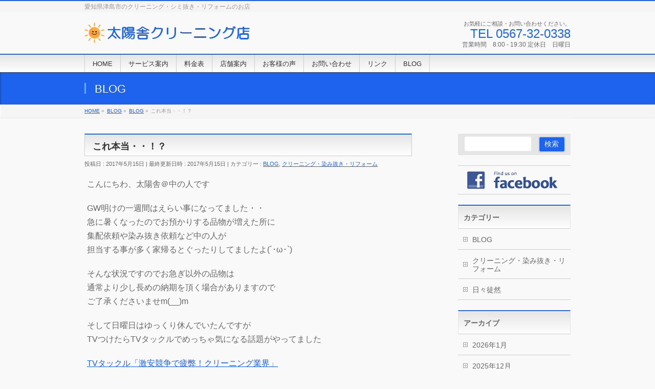

--- FILE ---
content_type: text/html; charset=UTF-8
request_url: https://tys929.com/2017/05/15/%E3%81%93%E3%82%8C%E6%9C%AC%E5%BD%93%E3%83%BB%E3%83%BB%EF%BC%81%EF%BC%9F/
body_size: 65194
content:
<!DOCTYPE html> <!--[if IE]><meta http-equiv="X-UA-Compatible" content="IE=Edge"> <![endif]--><html xmlns:fb="http://ogp.me/ns/fb#" lang="ja"><head><meta charset="UTF-8" /><link rel="start" href="https://tys929.com" title="HOME" /> <!--[if lte IE 8]><link rel="stylesheet" type="text/css" media="all" href="https://tys929.com/wp-content/themes/biz-vektor-child/style_oldie.css" /> <![endif]--><meta id="viewport" name="viewport" content="width=device-width, initial-scale=1"><title>これ本当・・！？ | 太陽舎クリーニング店</title><meta name='robots' content='max-image-preview:large' /><meta name="keywords" content="愛知県,津島市,クリーニング,しみ抜き,リフォーム,愛西市,あま市,海部郡,弥富市,飛島村" /><link rel='dns-prefetch' href='//stats.wp.com' /><link rel='dns-prefetch' href='//v0.wordpress.com' /><link rel="alternate" type="application/rss+xml" title="太陽舎クリーニング店 &raquo; フィード" href="https://tys929.com/feed/" /><link rel="alternate" type="application/rss+xml" title="太陽舎クリーニング店 &raquo; コメントフィード" href="https://tys929.com/comments/feed/" /><link rel="alternate" title="oEmbed (JSON)" type="application/json+oembed" href="https://tys929.com/wp-json/oembed/1.0/embed?url=https%3A%2F%2Ftys929.com%2F2017%2F05%2F15%2F%25e3%2581%2593%25e3%2582%258c%25e6%259c%25ac%25e5%25bd%2593%25e3%2583%25bb%25e3%2583%25bb%25ef%25bc%2581%25ef%25bc%259f%2F" /><link rel="alternate" title="oEmbed (XML)" type="text/xml+oembed" href="https://tys929.com/wp-json/oembed/1.0/embed?url=https%3A%2F%2Ftys929.com%2F2017%2F05%2F15%2F%25e3%2581%2593%25e3%2582%258c%25e6%259c%25ac%25e5%25bd%2593%25e3%2583%25bb%25e3%2583%25bb%25ef%25bc%2581%25ef%25bc%259f%2F&#038;format=xml" /><meta name="description" content="こんにちわ、太陽舎＠中の人ですGW明けの一週間はえらい事になってました・・急に暑くなったのでお預かりする品物が増えた所に集配依頼や染み抜き依頼など中の人が担当する事が多く家帰るとぐったりしてましたよ(´･ω･`)そんな状況ですのでお急ぎ以外の品物は通常より少し長めの納期を頂く場合がありますのでご了承くださいませm(__)mそして日曜日はゆっくり休んでいたんですがTVつけたらTVタックルでめっちゃ気になる話題がやってました" /><style type="text/css">.keyColorBG,.keyColorBGh:hover,.keyColor_bg,.keyColor_bg_hover:hover{background-color:#c30000}.keyColorCl,.keyColorClh:hover,.keyColor_txt,.keyColor_txt_hover:hover{color:#c30000}.keyColorBd,.keyColorBdh:hover,.keyColor_border,.keyColor_border_hover:hover{border-color:#c30000}.color_keyBG,.color_keyBGh:hover,.color_key_bg,.color_key_bg_hover:hover{background-color:#c30000}.color_keyCl,.color_keyClh:hover,.color_key_txt,.color_key_txt_hover:hover{color:#c30000}.color_keyBd,.color_keyBdh:hover,.color_key_border,.color_key_border_hover:hover{border-color:#c30000}</style> <script src="//www.googletagmanager.com/gtag/js?id=G-76XMTZTF0H"  data-cfasync="false" data-wpfc-render="false" type="text/javascript" async></script> <script data-cfasync="false" data-wpfc-render="false" type="text/javascript">var mi_version='9.11.1';var mi_track_user=true;var mi_no_track_reason='';var MonsterInsightsDefaultLocations={"page_location":"https:\/\/tys929.com\/2017\/05\/15\/%E3%81%93%E3%82%8C%E6%9C%AC%E5%BD%93%E3%83%BB%E3%83%BB%EF%BC%81%EF%BC%9F\/"};if(typeof MonsterInsightsPrivacyGuardFilter==='function'){var MonsterInsightsLocations=(typeof MonsterInsightsExcludeQuery==='object')?MonsterInsightsPrivacyGuardFilter(MonsterInsightsExcludeQuery):MonsterInsightsPrivacyGuardFilter(MonsterInsightsDefaultLocations);}else{var MonsterInsightsLocations=(typeof MonsterInsightsExcludeQuery==='object')?MonsterInsightsExcludeQuery:MonsterInsightsDefaultLocations;}
var disableStrs=['ga-disable-G-76XMTZTF0H',];function __gtagTrackerIsOptedOut(){for(var index=0;index<disableStrs.length;index++){if(document.cookie.indexOf(disableStrs[index]+'=true')>-1){return true;}}
return false;}
if(__gtagTrackerIsOptedOut()){for(var index=0;index<disableStrs.length;index++){window[disableStrs[index]]=true;}}
function __gtagTrackerOptout(){for(var index=0;index<disableStrs.length;index++){document.cookie=disableStrs[index]+'=true; expires=Thu, 31 Dec 2099 23:59:59 UTC; path=/';window[disableStrs[index]]=true;}}
if('undefined'===typeof gaOptout){function gaOptout(){__gtagTrackerOptout();}}
window.dataLayer=window.dataLayer||[];window.MonsterInsightsDualTracker={helpers:{},trackers:{},};if(mi_track_user){function __gtagDataLayer(){dataLayer.push(arguments);}
function __gtagTracker(type,name,parameters){if(!parameters){parameters={};}
if(parameters.send_to){__gtagDataLayer.apply(null,arguments);return;}
if(type==='event'){parameters.send_to=monsterinsights_frontend.v4_id;var hookName=name;if(typeof parameters['event_category']!=='undefined'){hookName=parameters['event_category']+':'+name;}
if(typeof MonsterInsightsDualTracker.trackers[hookName]!=='undefined'){MonsterInsightsDualTracker.trackers[hookName](parameters);}else{__gtagDataLayer('event',name,parameters);}}else{__gtagDataLayer.apply(null,arguments);}}
__gtagTracker('js',new Date());__gtagTracker('set',{'developer_id.dZGIzZG':true,});if(MonsterInsightsLocations.page_location){__gtagTracker('set',MonsterInsightsLocations);}
__gtagTracker('config','G-76XMTZTF0H',{"forceSSL":"true","link_attribution":"true"});window.gtag=__gtagTracker;(function(){var noopfn=function(){return null;};var newtracker=function(){return new Tracker();};var Tracker=function(){return null;};var p=Tracker.prototype;p.get=noopfn;p.set=noopfn;p.send=function(){var args=Array.prototype.slice.call(arguments);args.unshift('send');__gaTracker.apply(null,args);};var __gaTracker=function(){var len=arguments.length;if(len===0){return;}
var f=arguments[len-1];if(typeof f!=='object'||f===null||typeof f.hitCallback!=='function'){if('send'===arguments[0]){var hitConverted,hitObject=false,action;if('event'===arguments[1]){if('undefined'!==typeof arguments[3]){hitObject={'eventAction':arguments[3],'eventCategory':arguments[2],'eventLabel':arguments[4],'value':arguments[5]?arguments[5]:1,}}}
if('pageview'===arguments[1]){if('undefined'!==typeof arguments[2]){hitObject={'eventAction':'page_view','page_path':arguments[2],}}}
if(typeof arguments[2]==='object'){hitObject=arguments[2];}
if(typeof arguments[5]==='object'){Object.assign(hitObject,arguments[5]);}
if('undefined'!==typeof arguments[1].hitType){hitObject=arguments[1];if('pageview'===hitObject.hitType){hitObject.eventAction='page_view';}}
if(hitObject){action='timing'===arguments[1].hitType?'timing_complete':hitObject.eventAction;hitConverted=mapArgs(hitObject);__gtagTracker('event',action,hitConverted);}}
return;}
function mapArgs(args){var arg,hit={};var gaMap={'eventCategory':'event_category','eventAction':'event_action','eventLabel':'event_label','eventValue':'event_value','nonInteraction':'non_interaction','timingCategory':'event_category','timingVar':'name','timingValue':'value','timingLabel':'event_label','page':'page_path','location':'page_location','title':'page_title','referrer':'page_referrer',};for(arg in args){if(!(!args.hasOwnProperty(arg)||!gaMap.hasOwnProperty(arg))){hit[gaMap[arg]]=args[arg];}else{hit[arg]=args[arg];}}
return hit;}
try{f.hitCallback();}catch(ex){}};__gaTracker.create=newtracker;__gaTracker.getByName=newtracker;__gaTracker.getAll=function(){return[];};__gaTracker.remove=noopfn;__gaTracker.loaded=true;window['__gaTracker']=__gaTracker;})();}else{console.log("");(function(){function __gtagTracker(){return null;}
window['__gtagTracker']=__gtagTracker;window['gtag']=__gtagTracker;})();}</script> <style id='wp-img-auto-sizes-contain-inline-css' type='text/css'>img:is([sizes=auto i],[sizes^="auto," i]){contain-intrinsic-size:3000px 1500px}</style><style id='wp-block-library-inline-css' type='text/css'>:root{--wp-block-synced-color:#7a00df;--wp-block-synced-color--rgb:122,0,223;--wp-bound-block-color:var(--wp-block-synced-color);--wp-editor-canvas-background:#ddd;--wp-admin-theme-color:#007cba;--wp-admin-theme-color--rgb:0,124,186;--wp-admin-theme-color-darker-10:#006ba1;--wp-admin-theme-color-darker-10--rgb:0,107,160.5;--wp-admin-theme-color-darker-20:#005a87;--wp-admin-theme-color-darker-20--rgb:0,90,135;--wp-admin-border-width-focus:2px}@media (min-resolution:192dpi){:root{--wp-admin-border-width-focus:1.5px}}.wp-element-button{cursor:pointer}:root .has-very-light-gray-background-color{background-color:#eee}:root .has-very-dark-gray-background-color{background-color:#313131}:root .has-very-light-gray-color{color:#eee}:root .has-very-dark-gray-color{color:#313131}:root .has-vivid-green-cyan-to-vivid-cyan-blue-gradient-background{background:linear-gradient(135deg,#00d084,#0693e3)}:root .has-purple-crush-gradient-background{background:linear-gradient(135deg,#34e2e4,#4721fb 50%,#ab1dfe)}:root .has-hazy-dawn-gradient-background{background:linear-gradient(135deg,#faaca8,#dad0ec)}:root .has-subdued-olive-gradient-background{background:linear-gradient(135deg,#fafae1,#67a671)}:root .has-atomic-cream-gradient-background{background:linear-gradient(135deg,#fdd79a,#004a59)}:root .has-nightshade-gradient-background{background:linear-gradient(135deg,#330968,#31cdcf)}:root .has-midnight-gradient-background{background:linear-gradient(135deg,#020381,#2874fc)}:root{--wp--preset--font-size--normal:16px;--wp--preset--font-size--huge:42px}.has-regular-font-size{font-size:1em}.has-larger-font-size{font-size:2.625em}.has-normal-font-size{font-size:var(--wp--preset--font-size--normal)}.has-huge-font-size{font-size:var(--wp--preset--font-size--huge)}.has-text-align-center{text-align:center}.has-text-align-left{text-align:left}.has-text-align-right{text-align:right}.has-fit-text{white-space:nowrap!important}#end-resizable-editor-section{display:none}.aligncenter{clear:both}.items-justified-left{justify-content:flex-start}.items-justified-center{justify-content:center}.items-justified-right{justify-content:flex-end}.items-justified-space-between{justify-content:space-between}.screen-reader-text{border:0;clip-path:inset(50%);height:1px;margin:-1px;overflow:hidden;padding:0;position:absolute;width:1px;word-wrap:normal!important}.screen-reader-text:focus{background-color:#ddd;clip-path:none;color:#444;display:block;font-size:1em;height:auto;left:5px;line-height:normal;padding:15px 23px 14px;text-decoration:none;top:5px;width:auto;z-index:100000}html :where(.has-border-color){border-style:solid}html :where([style*=border-top-color]){border-top-style:solid}html :where([style*=border-right-color]){border-right-style:solid}html :where([style*=border-bottom-color]){border-bottom-style:solid}html :where([style*=border-left-color]){border-left-style:solid}html :where([style*=border-width]){border-style:solid}html :where([style*=border-top-width]){border-top-style:solid}html :where([style*=border-right-width]){border-right-style:solid}html :where([style*=border-bottom-width]){border-bottom-style:solid}html :where([style*=border-left-width]){border-left-style:solid}html :where(img[class*=wp-image-]){height:auto;max-width:100%}:where(figure){margin:0 0 1em}html :where(.is-position-sticky){--wp-admin--admin-bar--position-offset:var(--wp-admin--admin-bar--height,0px)}@media screen and (max-width:600px){html :where(.is-position-sticky){--wp-admin--admin-bar--position-offset:0px}}</style><style id='global-styles-inline-css' type='text/css'>:root{--wp--preset--aspect-ratio--square:1;--wp--preset--aspect-ratio--4-3:4/3;--wp--preset--aspect-ratio--3-4:3/4;--wp--preset--aspect-ratio--3-2:3/2;--wp--preset--aspect-ratio--2-3:2/3;--wp--preset--aspect-ratio--16-9:16/9;--wp--preset--aspect-ratio--9-16:9/16;--wp--preset--color--black:#000;--wp--preset--color--cyan-bluish-gray:#abb8c3;--wp--preset--color--white:#fff;--wp--preset--color--pale-pink:#f78da7;--wp--preset--color--vivid-red:#cf2e2e;--wp--preset--color--luminous-vivid-orange:#ff6900;--wp--preset--color--luminous-vivid-amber:#fcb900;--wp--preset--color--light-green-cyan:#7bdcb5;--wp--preset--color--vivid-green-cyan:#00d084;--wp--preset--color--pale-cyan-blue:#8ed1fc;--wp--preset--color--vivid-cyan-blue:#0693e3;--wp--preset--color--vivid-purple:#9b51e0;--wp--preset--gradient--vivid-cyan-blue-to-vivid-purple:linear-gradient(135deg,#0693e3 0%,#9b51e0 100%);--wp--preset--gradient--light-green-cyan-to-vivid-green-cyan:linear-gradient(135deg,#7adcb4 0%,#00d082 100%);--wp--preset--gradient--luminous-vivid-amber-to-luminous-vivid-orange:linear-gradient(135deg,#fcb900 0%,#ff6900 100%);--wp--preset--gradient--luminous-vivid-orange-to-vivid-red:linear-gradient(135deg,#ff6900 0%,#cf2e2e 100%);--wp--preset--gradient--very-light-gray-to-cyan-bluish-gray:linear-gradient(135deg,#eee 0%,#a9b8c3 100%);--wp--preset--gradient--cool-to-warm-spectrum:linear-gradient(135deg,#4aeadc 0%,#9778d1 20%,#cf2aba 40%,#ee2c82 60%,#fb6962 80%,#fef84c 100%);--wp--preset--gradient--blush-light-purple:linear-gradient(135deg,#ffceec 0%,#9896f0 100%);--wp--preset--gradient--blush-bordeaux:linear-gradient(135deg,#fecda5 0%,#fe2d2d 50%,#6b003e 100%);--wp--preset--gradient--luminous-dusk:linear-gradient(135deg,#ffcb70 0%,#c751c0 50%,#4158d0 100%);--wp--preset--gradient--pale-ocean:linear-gradient(135deg,#fff5cb 0%,#b6e3d4 50%,#33a7b5 100%);--wp--preset--gradient--electric-grass:linear-gradient(135deg,#caf880 0%,#71ce7e 100%);--wp--preset--gradient--midnight:linear-gradient(135deg,#020381 0%,#2874fc 100%);--wp--preset--font-size--small:13px;--wp--preset--font-size--medium:20px;--wp--preset--font-size--large:36px;--wp--preset--font-size--x-large:42px;--wp--preset--spacing--20:.44rem;--wp--preset--spacing--30:.67rem;--wp--preset--spacing--40:1rem;--wp--preset--spacing--50:1.5rem;--wp--preset--spacing--60:2.25rem;--wp--preset--spacing--70:3.38rem;--wp--preset--spacing--80:5.06rem;--wp--preset--shadow--natural:6px 6px 9px rgba(0,0,0,.2);--wp--preset--shadow--deep:12px 12px 50px rgba(0,0,0,.4);--wp--preset--shadow--sharp:6px 6px 0px rgba(0,0,0,.2);--wp--preset--shadow--outlined:6px 6px 0px -3px #fff,6px 6px #000;--wp--preset--shadow--crisp:6px 6px 0px #000}:where(.is-layout-flex){gap:.5em}:where(.is-layout-grid){gap:.5em}body .is-layout-flex{display:flex}.is-layout-flex{flex-wrap:wrap;align-items:center}.is-layout-flex>:is(*,div){margin:0}body .is-layout-grid{display:grid}.is-layout-grid>:is(*,div){margin:0}:where(.wp-block-columns.is-layout-flex){gap:2em}:where(.wp-block-columns.is-layout-grid){gap:2em}:where(.wp-block-post-template.is-layout-flex){gap:1.25em}:where(.wp-block-post-template.is-layout-grid){gap:1.25em}.has-black-color{color:var(--wp--preset--color--black) !important}.has-cyan-bluish-gray-color{color:var(--wp--preset--color--cyan-bluish-gray) !important}.has-white-color{color:var(--wp--preset--color--white) !important}.has-pale-pink-color{color:var(--wp--preset--color--pale-pink) !important}.has-vivid-red-color{color:var(--wp--preset--color--vivid-red) !important}.has-luminous-vivid-orange-color{color:var(--wp--preset--color--luminous-vivid-orange) !important}.has-luminous-vivid-amber-color{color:var(--wp--preset--color--luminous-vivid-amber) !important}.has-light-green-cyan-color{color:var(--wp--preset--color--light-green-cyan) !important}.has-vivid-green-cyan-color{color:var(--wp--preset--color--vivid-green-cyan) !important}.has-pale-cyan-blue-color{color:var(--wp--preset--color--pale-cyan-blue) !important}.has-vivid-cyan-blue-color{color:var(--wp--preset--color--vivid-cyan-blue) !important}.has-vivid-purple-color{color:var(--wp--preset--color--vivid-purple) !important}.has-black-background-color{background-color:var(--wp--preset--color--black) !important}.has-cyan-bluish-gray-background-color{background-color:var(--wp--preset--color--cyan-bluish-gray) !important}.has-white-background-color{background-color:var(--wp--preset--color--white) !important}.has-pale-pink-background-color{background-color:var(--wp--preset--color--pale-pink) !important}.has-vivid-red-background-color{background-color:var(--wp--preset--color--vivid-red) !important}.has-luminous-vivid-orange-background-color{background-color:var(--wp--preset--color--luminous-vivid-orange) !important}.has-luminous-vivid-amber-background-color{background-color:var(--wp--preset--color--luminous-vivid-amber) !important}.has-light-green-cyan-background-color{background-color:var(--wp--preset--color--light-green-cyan) !important}.has-vivid-green-cyan-background-color{background-color:var(--wp--preset--color--vivid-green-cyan) !important}.has-pale-cyan-blue-background-color{background-color:var(--wp--preset--color--pale-cyan-blue) !important}.has-vivid-cyan-blue-background-color{background-color:var(--wp--preset--color--vivid-cyan-blue) !important}.has-vivid-purple-background-color{background-color:var(--wp--preset--color--vivid-purple) !important}.has-black-border-color{border-color:var(--wp--preset--color--black) !important}.has-cyan-bluish-gray-border-color{border-color:var(--wp--preset--color--cyan-bluish-gray) !important}.has-white-border-color{border-color:var(--wp--preset--color--white) !important}.has-pale-pink-border-color{border-color:var(--wp--preset--color--pale-pink) !important}.has-vivid-red-border-color{border-color:var(--wp--preset--color--vivid-red) !important}.has-luminous-vivid-orange-border-color{border-color:var(--wp--preset--color--luminous-vivid-orange) !important}.has-luminous-vivid-amber-border-color{border-color:var(--wp--preset--color--luminous-vivid-amber) !important}.has-light-green-cyan-border-color{border-color:var(--wp--preset--color--light-green-cyan) !important}.has-vivid-green-cyan-border-color{border-color:var(--wp--preset--color--vivid-green-cyan) !important}.has-pale-cyan-blue-border-color{border-color:var(--wp--preset--color--pale-cyan-blue) !important}.has-vivid-cyan-blue-border-color{border-color:var(--wp--preset--color--vivid-cyan-blue) !important}.has-vivid-purple-border-color{border-color:var(--wp--preset--color--vivid-purple) !important}.has-vivid-cyan-blue-to-vivid-purple-gradient-background{background:var(--wp--preset--gradient--vivid-cyan-blue-to-vivid-purple) !important}.has-light-green-cyan-to-vivid-green-cyan-gradient-background{background:var(--wp--preset--gradient--light-green-cyan-to-vivid-green-cyan) !important}.has-luminous-vivid-amber-to-luminous-vivid-orange-gradient-background{background:var(--wp--preset--gradient--luminous-vivid-amber-to-luminous-vivid-orange) !important}.has-luminous-vivid-orange-to-vivid-red-gradient-background{background:var(--wp--preset--gradient--luminous-vivid-orange-to-vivid-red) !important}.has-very-light-gray-to-cyan-bluish-gray-gradient-background{background:var(--wp--preset--gradient--very-light-gray-to-cyan-bluish-gray) !important}.has-cool-to-warm-spectrum-gradient-background{background:var(--wp--preset--gradient--cool-to-warm-spectrum) !important}.has-blush-light-purple-gradient-background{background:var(--wp--preset--gradient--blush-light-purple) !important}.has-blush-bordeaux-gradient-background{background:var(--wp--preset--gradient--blush-bordeaux) !important}.has-luminous-dusk-gradient-background{background:var(--wp--preset--gradient--luminous-dusk) !important}.has-pale-ocean-gradient-background{background:var(--wp--preset--gradient--pale-ocean) !important}.has-electric-grass-gradient-background{background:var(--wp--preset--gradient--electric-grass) !important}.has-midnight-gradient-background{background:var(--wp--preset--gradient--midnight) !important}.has-small-font-size{font-size:var(--wp--preset--font-size--small) !important}.has-medium-font-size{font-size:var(--wp--preset--font-size--medium) !important}.has-large-font-size{font-size:var(--wp--preset--font-size--large) !important}.has-x-large-font-size{font-size:var(--wp--preset--font-size--x-large) !important}</style><style id='classic-theme-styles-inline-css' type='text/css'>/*! This file is auto-generated */
.wp-block-button__link{color:#fff;background-color:#32373c;border-radius:9999px;box-shadow:none;text-decoration:none;padding:calc(.667em + 2px) calc(1.333em + 2px);font-size:1.125em}.wp-block-file__button{background:#32373c;color:#fff;text-decoration:none}</style><link rel='stylesheet' id='contact-form-7-css' href='https://tys929.com/wp-content/cache/autoptimize/css/autoptimize_single_64ac31699f5326cb3c76122498b76f66.css?ver=6.1.4' type='text/css' media='all' /><link rel='stylesheet' id='Biz_Vektor_common_style-css' href='https://tys929.com/wp-content/cache/autoptimize/css/autoptimize_single_2701e034d50d5843c532e0579c0d1735.css?ver=1.13.1' type='text/css' media='all' /><link rel='stylesheet' id='Biz_Vektor_Design_style-css' href='https://tys929.com/wp-content/cache/autoptimize/css/autoptimize_single_2856499d54b68ba7bb4f98021c7db0b3.css?ver=1.13.1' type='text/css' media='all' /><link rel='stylesheet' id='Biz_Vektor_plugin_sns_style-css' href='https://tys929.com/wp-content/cache/autoptimize/css/autoptimize_single_822891ec0529bbb12bcf3db3d4f81dca.css?ver=6.9' type='text/css' media='all' /><link rel='stylesheet' id='fancybox-css' href='https://tys929.com/wp-content/plugins/easy-fancybox/fancybox/1.5.4/jquery.fancybox.min.css?ver=6.9' type='text/css' media='screen' /><link rel='stylesheet' id='tablepress-default-css' href='https://tys929.com/wp-content/cache/autoptimize/css/autoptimize_single_67618bce410baf1c5f16513a9af4b1b9.css?ver=3.2.6' type='text/css' media='all' /> <script defer type="text/javascript" src="https://tys929.com/wp-content/plugins/google-analytics-for-wordpress/assets/js/frontend-gtag.min.js?ver=9.11.1" id="monsterinsights-frontend-script-js" data-wp-strategy="async"></script> <script data-cfasync="false" data-wpfc-render="false" type="text/javascript" id='monsterinsights-frontend-script-js-extra'>var monsterinsights_frontend={"js_events_tracking":"true","download_extensions":"doc,pdf,ppt,zip,xls,docx,pptx,xlsx","inbound_paths":"[{\"path\":\"\\\/go\\\/\",\"label\":\"affiliate\"},{\"path\":\"\\\/recommend\\\/\",\"label\":\"affiliate\"}]","home_url":"https:\/\/tys929.com","hash_tracking":"false","v4_id":"G-76XMTZTF0H"};</script> <script type="text/javascript" src="https://tys929.com/wp-includes/js/jquery/jquery.min.js?ver=3.7.1" id="jquery-core-js"></script> <script defer type="text/javascript" src="https://tys929.com/wp-includes/js/jquery/jquery-migrate.min.js?ver=3.4.1" id="jquery-migrate-js"></script> <link rel="https://api.w.org/" href="https://tys929.com/wp-json/" /><link rel="alternate" title="JSON" type="application/json" href="https://tys929.com/wp-json/wp/v2/posts/1895" /><link rel="EditURI" type="application/rsd+xml" title="RSD" href="https://tys929.com/xmlrpc.php?rsd" /><link rel="canonical" href="https://tys929.com/2017/05/15/%e3%81%93%e3%82%8c%e6%9c%ac%e5%bd%93%e3%83%bb%e3%83%bb%ef%bc%81%ef%bc%9f/" /><link rel='shortlink' href='https://wp.me/p84d9N-uz' /><style>img#wpstats{display:none}</style><!--[if lte IE 8]><link rel="stylesheet" type="text/css" media="all" href="https://tys929.com/wp-content/themes/biz-vektor/design_skins/001/001_oldie.css" /> <![endif]--><link rel="SHORTCUT ICON" HREF="/wp-content/uploads/2020/01/favicon.ico" /><link rel="preconnect" href="https://fonts.gstatic.com"><link rel="pingback" href="https://tys929.com/xmlrpc.php" /><meta property="og:type" content="article" /><meta property="og:title" content="これ本当・・！？" /><meta property="og:url" content="https://tys929.com/2017/05/15/%e3%81%93%e3%82%8c%e6%9c%ac%e5%bd%93%e3%83%bb%e3%83%bb%ef%bc%81%ef%bc%9f/" /><meta property="og:description" content="こんにちわ、太陽舎＠中の人です GW明けの一週間はえらい事になってました・・ 急に暑くなったのでお預かりする品&hellip;" /><meta property="article:published_time" content="2017-05-15T03:32:46+00:00" /><meta property="article:modified_time" content="2017-05-14T15:32:39+00:00" /><meta property="og:site_name" content="太陽舎クリーニング店" /><meta property="og:image" content="https://s0.wp.com/i/blank.jpg" /><meta property="og:image:width" content="200" /><meta property="og:image:height" content="200" /><meta property="og:image:alt" content="" /><meta property="og:locale" content="ja_JP" /><meta name="twitter:text:title" content="これ本当・・！？" /><meta name="twitter:card" content="summary" /> <style type="text/css">a{color:#1e63ed}a:hover{color:#20e9f7}a.btn,.linkBtn.linkBtnS a,.linkBtn.linkBtnM a,.moreLink a,.btn.btnS a,.btn.btnM a,.btn.btnL a,.content p.btn.btnL input,input[type=button],input[type=submit],#searchform input[type=submit],p.form-submit input[type=submit],form#searchform input#searchsubmit,.content form input.wpcf7-submit,#confirm-button input{background-color:#1e63ed;color:#f5f5f5}.moreLink a:hover,.btn.btnS a:hover,.btn.btnM a:hover,.btn.btnL a:hover{background-color:#20e9f7;color:#f5f5f5}#headerTop{border-top-color:#1e63ed}#header #headContact #headContactTel{color:#1e63ed}#gMenu{border-top:2px solid #1e63ed}#gMenu h3.assistive-text{background-color:#1e63ed;border-right:1px solid #0104ba;background:-webkit-gradient(linear,0 0,0 bottom,from(#1e63ed),to(#0104ba));background:-moz-linear-gradient(#1e63ed,#0104ba);background:linear-gradient(#1e63ed,#0104ba);-ms-filter:"progid:DXImageTransform.Microsoft.Gradient(StartColorStr=#1e63ed, EndColorStr=#0104ba)"}#gMenu .menu li.current_page_item>a,#gMenu .menu li>a:hover{background-color:#1e63ed}#pageTitBnr{background-color:#1e63ed}#panList a{color:#1e63ed}#panList a:hover{color:#20e9f7}.content h2,.content h1.contentTitle,.content h1.entryPostTitle{border-top:2px solid #1e63ed}.content h3{border-left-color:#1e63ed}.content h4,.content dt{color:#1e63ed}.content .infoList .infoCate a:hover{background-color:#1e63ed}.content .child_page_block h4 a{border-color:#1e63ed}.content .child_page_block h4 a:hover,.content .child_page_block p a:hover{color:#1e63ed}.content .childPageBox ul li.current_page_item li a{color:#1e63ed}.content .mainFootContact p.mainFootTxt span.mainFootTel{color:#1e63ed}.content .mainFootContact .mainFootBt a{background-color:#1e63ed}.content .mainFootContact .mainFootBt a:hover{background-color:#20e9f7}.sideTower .localHead{border-top-color:#1e63ed}.sideTower li.sideBnr#sideContact a{background-color:#1e63ed}.sideTower li.sideBnr#sideContact a:hover{background-color:#20e9f7}.sideTower .sideWidget h4{border-left-color:#1e63ed}#pagetop a{background-color:#1e63ed}#footMenu{background-color:#1e63ed;border-top-color:#0104ba}#topMainBnr{background-color:#1e63ed}#topMainBnrFrame a.slideFrame:hover{border:4px solid #20e9f7}#topPr .topPrInner h3{border-left-color:#1e63ed}#topPr .topPrInner p.moreLink a{background-color:#1e63ed}#topPr .topPrInner p.moreLink a:hover{background-color:#20e9f7}.paging span,.paging a{color:#1e63ed;border:1px solid #1e63ed}.paging span.current,.paging a:hover{background-color:#1e63ed}@media (min-width:770px){#gMenu .menu>li.current_page_item>a,#gMenu .menu>li.current-menu-item>a,#gMenu .menu>li.current_page_ancestor>a,#gMenu .menu>li.current-page-ancestor>a,#gMenu .menu>li>a:hover{background-color:#1e63ed;border-right:1px solid #0104ba;background:-webkit-gradient(linear,0 0,0 bottom,from(#1e63ed),to(#0104ba));background:-moz-linear-gradient(#1e63ed,#0104ba);background:linear-gradient(#1e63ed,#0104ba);-ms-filter:"progid:DXImageTransform.Microsoft.Gradient(StartColorStr=#1e63ed, EndColorStr=#0104ba)"}}</style><!--[if lte IE 8]><style type="text/css">#gMenu .menu>li.current_page_item>a,#gMenu .menu>li.current_menu_item>a,#gMenu .menu>li.current_page_ancestor>a,#gMenu .menu>li.current-page-ancestor>a,#gMenu .menu>li>a:hover{background-color:#1e63ed;border-right:1px solid #0104ba;background:-webkit-gradient(linear,0 0,0 bottom,from(#1e63ed),to(#0104ba));background:-moz-linear-gradient(#1e63ed,#0104ba);background:linear-gradient(#1e63ed,#0104ba);-ms-filter:"progid:DXImageTransform.Microsoft.Gradient(StartColorStr=#1e63ed, EndColorStr=#0104ba)"}</style><![endif]--><style type="text/css">h1,h2,h3,h4,h4,h5,h6,#header #site-title,#pageTitBnr #pageTitInner #pageTit,#content .leadTxt,#sideTower .localHead{font-family:"ヒラギノ角ゴ Pro W3","Hiragino Kaku Gothic Pro","メイリオ",Meiryo,Osaka,"ＭＳ Ｐゴシック","MS PGothic",sans-serif}#pageTitBnr #pageTitInner #pageTit{font-weight:lighter}#gMenu .menu li a strong{font-family:"ヒラギノ角ゴ Pro W3","Hiragino Kaku Gothic Pro","メイリオ",Meiryo,Osaka,"ＭＳ Ｐゴシック","MS PGothic",sans-serif}</style><link rel="stylesheet" href="https://tys929.com/wp-content/cache/autoptimize/css/autoptimize_single_ad698b61a750d48d9fdf115f4765cf46.css" type="text/css" media="all" /><style type="text/css">#content p{font-size:16px}</style> <script type="text/javascript">var _gaq=_gaq||[];_gaq.push(['_setAccount','UA-52139099-1']);_gaq.push(['_trackPageview']);(function(){var ga=document.createElement('script');ga.type='text/javascript';ga.async=true;ga.src=('https:'==document.location.protocol?'https://ssl':'http://www')+'.google-analytics.com/ga.js';var s=document.getElementsByTagName('script')[0];s.parentNode.insertBefore(ga,s);})();</script> </head><body class="wp-singular post-template-default single single-post postid-1895 single-format-standard wp-theme-biz-vektor wp-child-theme-biz-vektor-child two-column right-sidebar"><div id="fb-root"></div> <script defer src="[data-uri]"></script> <div id="wrap"> <!--[if lte IE 8]><div id="eradi_ie_box"><div class="alert_title">ご利用の <span style="font-weight: bold;">Internet Exproler</span> は古すぎます。</div><p>あなたがご利用の Internet Explorer はすでにサポートが終了しているため、正しい表示・動作を保証しておりません。<br /> 古い Internet Exproler はセキュリティーの観点からも、<a href="https://www.microsoft.com/ja-jp/windows/lifecycle/iesupport/" target="_blank" >新しいブラウザに移行する事が強く推奨されています。</a><br /> <a href="http://windows.microsoft.com/ja-jp/internet-explorer/" target="_blank" >最新のInternet Exproler</a> や <a href="https://www.microsoft.com/ja-jp/windows/microsoft-edge" target="_blank" >Edge</a> を利用するか、<a href="https://www.google.co.jp/chrome/browser/index.html" target="_blank">Chrome</a> や <a href="https://www.mozilla.org/ja/firefox/new/" target="_blank">Firefox</a> など、より早くて快適なブラウザをご利用ください。</p></div> <![endif]--><div id="headerTop"><div class="innerBox"><div id="site-description">愛知県津島市のクリーニング・シミ抜き・リフォームのお店</div></div></div><header id="header" class="header"><div id="headerInner" class="innerBox"><div id="site-title"> <a href="https://tys929.com/" title="太陽舎クリーニング店" rel="home"> <img src="/wp-content/uploads/2014/06/HPLOGO.png" alt="太陽舎クリーニング店" /></a></div><div id="headContact" class="itemClose" onclick="showHide('headContact');"><div id="headContactInner"><div id="headContactTxt">お気軽にご相談・お問い合わせください。</div><div id="headContactTel">TEL 0567-32-0338</div><div id="headContactTime">営業時間　8:00 - 19:30 定休日　日曜日</div></div></div></div></header><div id="gMenu" class="itemClose"><div id="gMenuInner" class="innerBox"><h3 class="assistive-text" onclick="showHide('gMenu');"><span>MENU</span></h3><div class="skip-link screen-reader-text"> <a href="#content" title="メニューを飛ばす">メニューを飛ばす</a></div><div class="menu-top-container"><ul id="menu-top" class="menu"><li id="menu-item-1582" class="menu-item menu-item-type-custom menu-item-object-custom"><a href="/"><strong>HOME</strong></a></li><li id="menu-item-3214" class="menu-item menu-item-type-post_type menu-item-object-page menu-item-has-children"><a href="https://tys929.com/%e3%82%b5%e3%83%bc%e3%83%93%e3%82%b9%e6%a1%88%e5%86%85/"><strong>サービス案内</strong></a><ul class="sub-menu"><li id="menu-item-3202" class="menu-item menu-item-type-custom menu-item-object-custom"><a href="?page_id=8/#1">洗い方紹介</a></li><li id="menu-item-3203" class="menu-item menu-item-type-custom menu-item-object-custom"><a href="?page_id=8/#2">染み抜き・復元再生加工について</a></li><li id="menu-item-3204" class="menu-item menu-item-type-custom menu-item-object-custom"><a href="?page_id=8/#3">リフォームについて</a></li><li id="menu-item-3205" class="menu-item menu-item-type-custom menu-item-object-custom"><a href="?page_id=8/#4">集配について</a></li></ul></li><li id="menu-item-1572" class="menu-item menu-item-type-post_type menu-item-object-page"><a href="https://tys929.com/%e6%96%99%e9%87%91%e8%a1%a8/"><strong>料金表</strong></a></li><li id="menu-item-1597" class="menu-item menu-item-type-post_type menu-item-object-page"><a href="https://tys929.com/%e5%ba%97%e8%88%97%e6%a1%88%e5%86%85/"><strong>店舗案内</strong></a></li><li id="menu-item-2016" class="menu-item menu-item-type-post_type menu-item-object-page"><a href="https://tys929.com/%e3%81%8a%e5%ae%a2%e6%a7%98%e3%81%ae%e5%a3%b0/"><strong>お客様の声</strong></a></li><li id="menu-item-1607" class="menu-item menu-item-type-post_type menu-item-object-page"><a href="https://tys929.com/%e3%81%8a%e5%95%8f%e3%81%84%e5%90%88%e3%82%8f%e3%81%9b/"><strong>お問い合わせ</strong></a></li><li id="menu-item-1566" class="menu-item menu-item-type-post_type menu-item-object-page"><a href="https://tys929.com/%e3%83%aa%e3%83%b3%e3%82%af/"><strong>リンク</strong></a></li><li id="menu-item-74" class="menu-item menu-item-type-custom menu-item-object-custom"><a href="/category/blog/"><strong>BLOG</strong></a></li></ul></div></div></div><div id="pageTitBnr"><div class="innerBox"><div id="pageTitInner"><div id="pageTit"> BLOG</div></div></div></div><div id="panList"><div id="panListInner" class="innerBox"><ul><li id="panHome" itemprop="itemListElement" itemscope itemtype="http://schema.org/ListItem"><a href="https://tys929.com" itemprop="item"><span itemprop="name">HOME</span></a> &raquo;</li><li itemprop="itemListElement" itemscope itemtype="http://schema.org/ListItem"><a href="https://tys929.com" itemprop="item"><span itemprop="name">BLOG</span></a> &raquo;</li><li itemprop="itemListElement" itemscope itemtype="http://schema.org/ListItem"><a href="https://tys929.com/category/blog/" itemprop="item"><span itemprop="name">BLOG</span></a> &raquo;</li><li itemprop="itemListElement" itemscope itemtype="http://schema.org/ListItem"><span itemprop="name">これ本当・・！？</span></li></ul></div></div><div id="main" class="main"><div id="container" class="innerBox"><div id="content" class="content"><div id="post-1895" class="post-1895 post type-post status-publish format-standard hentry category-blog category-3"><h1 class="entryPostTitle entry-title">これ本当・・！？</h1><div class="entry-meta"> <span class="published">投稿日 : 2017年5月15日</span> <span class="updated entry-meta-items">最終更新日時 : 2017年5月15日</span> <span class="vcard author entry-meta-items">投稿者 : <span class="fn">tys929</span></span> <span class="tags entry-meta-items">カテゴリー : <a href="https://tys929.com/category/blog/" rel="tag">BLOG</a>, <a href="https://tys929.com/category/blog/%e3%82%af%e3%83%aa%e3%83%bc%e3%83%8b%e3%83%b3%e3%82%b0%e3%83%bb%e6%9f%93%e3%81%bf%e6%8a%9c%e3%81%8d%e3%83%bb%e3%83%aa%e3%83%95%e3%82%a9%e3%83%bc%e3%83%a0/" rel="tag">クリーニング・染み抜き・リフォーム</a></span></div><div class="entry-content post-content"><p>こんにちわ、太陽舎＠中の人です</p><p>GW明けの一週間はえらい事になってました・・<br /> 急に暑くなったのでお預かりする品物が増えた所に<br /> 集配依頼や染み抜き依頼など中の人が<br /> 担当する事が多く家帰るとぐったりしてましたよ(´･ω･`)</p><p>そんな状況ですのでお急ぎ以外の品物は<br /> 通常より少し長めの納期を頂く場合がありますので<br /> ご了承くださいませm(__)m</p><p>そして日曜日はゆっくり休んでいたんですが<br /> TVつけたらTVタックルでめっちゃ気になる話題がやってました</p><p><a href="http://www.tv-asahi.co.jp/tvtackle/backnumber/0161/" target="_blank">TVタックル「激安競争で疲弊！クリーニング業界」</a></p><p>要は価格競争が厳しくなってきて<br /> 一部の大手さんが洗いの工程を短縮したり<br /> 洗わずに仕上げだけして返す所がある<br /> という話だったのですが・・</p><p>同業者としては「これ本当！？」という感想でした<br /> 百歩譲って洗い工程の短縮はありえるかもと思いましたが<br /> 洗わず仕上げて返すとかはありえないだろ、と・・</p><p>だけどそのお店の従業員、という方が言ってたし<br /> そのまさか、がありえるんだろうか・・と思うと<br /> 悲しくなりましたよ(´･ω･`)</p><p>クリーニング店はお客様に信頼して頂いて初めて<br /> 商売として成り立つのに<br /> 自分から信頼を損なう様な事をしていては<br /> お客様が離れて行くって事がわからないんでしょうか・・</p><p>でも、これを見て大手さんには価格では到底敵いませんが<br /> お客様との信頼関係に関しては絶対負けないぜ！と<br /> 気合いが入りました！<br /> これからもより信頼されるお店になれるよう頑張ります(`･ω･´)</p><p>それから染み抜きの横倉先生がBSフジのESPRIT JAPONに出演されました！<br /> 5月26日までTVerにて無料で視聴できます<br /> 是非ご覧ください！</p><p>ちなみに、個人的には結城モエさんが来店された時の<br /> 横倉先生の笑顔が必見ポイントです(`･ω･´)</p><p><a href="http://tver.jp/episode/29660268/" target="_blank">【BSフジ】ESPRIT JAPON</a></p><div class="entry-utility"></div></div><div class="socialSet"> <script defer src="[data-uri]"></script> <ul style="margin-left:0px;"><li class="sb_facebook sb_icon"> <a href="http://www.facebook.com/sharer.php?src=bm&u=https://tys929.com/2017/05/15/%e3%81%93%e3%82%8c%e6%9c%ac%e5%bd%93%e3%83%bb%e3%83%bb%ef%bc%81%ef%bc%9f/&amp;t=%E3%81%93%E3%82%8C%E6%9C%AC%E5%BD%93%E3%83%BB%E3%83%BB%EF%BC%81%EF%BC%9F+%7C+%E5%A4%AA%E9%99%BD%E8%88%8E%E3%82%AF%E3%83%AA%E3%83%BC%E3%83%8B%E3%83%B3%E3%82%B0%E5%BA%97" target="_blank" onclick="javascript:window.open(this.href, '', 'menubar=no,toolbar=no,resizable=yes,scrollbars=yes,height=400,width=600');return false;" ><span class="vk_icon_w_r_sns_fb icon_sns"></span><span class="sns_txt">Facebook</span> </a></li><li class="sb_hatena sb_icon"> <a href="http://b.hatena.ne.jp/add?mode=confirm&url=https://tys929.com/2017/05/15/%e3%81%93%e3%82%8c%e6%9c%ac%e5%bd%93%e3%83%bb%e3%83%bb%ef%bc%81%ef%bc%9f/&amp;title=%E3%81%93%E3%82%8C%E6%9C%AC%E5%BD%93%E3%83%BB%E3%83%BB%EF%BC%81%EF%BC%9F+%7C+%E5%A4%AA%E9%99%BD%E8%88%8E%E3%82%AF%E3%83%AA%E3%83%BC%E3%83%8B%E3%83%B3%E3%82%B0%E5%BA%97" target="_blank" onclick="javascript:window.open(this.href, '', 'menubar=no,toolbar=no,resizable=yes,scrollbars=yes,height=400,width=520');return false;"><span class="vk_icon_w_r_sns_hatena icon_sns"></span><span class="sns_txt">Hatena</span></a></li><li class="sb_twitter sb_icon"> <a href="http://twitter.com/intent/tweet?url=https://tys929.com/2017/05/15/%e3%81%93%e3%82%8c%e6%9c%ac%e5%bd%93%e3%83%bb%e3%83%bb%ef%bc%81%ef%bc%9f/&amp;text=%E3%81%93%E3%82%8C%E6%9C%AC%E5%BD%93%E3%83%BB%E3%83%BB%EF%BC%81%EF%BC%9F+%7C+%E5%A4%AA%E9%99%BD%E8%88%8E%E3%82%AF%E3%83%AA%E3%83%BC%E3%83%8B%E3%83%B3%E3%82%B0%E5%BA%97" target="_blank" onclick="javascript:window.open(this.href, '', 'menubar=no,toolbar=no,resizable=yes,scrollbars=yes,height=300,width=600');return false;" ><span class="vk_icon_w_r_sns_twitter icon_sns"></span><span class="sns_txt">twitter</span></a></li><li class="sb_google sb_icon"> <a href="https://plus.google.com/share?url=https://tys929.com/2017/05/15/%e3%81%93%e3%82%8c%e6%9c%ac%e5%bd%93%e3%83%bb%e3%83%bb%ef%bc%81%ef%bc%9f/&amp;t=%E3%81%93%E3%82%8C%E6%9C%AC%E5%BD%93%E3%83%BB%E3%83%BB%EF%BC%81%EF%BC%9F+%7C+%E5%A4%AA%E9%99%BD%E8%88%8E%E3%82%AF%E3%83%AA%E3%83%BC%E3%83%8B%E3%83%B3%E3%82%B0%E5%BA%97" target="_blank" onclick="javascript:window.open(this.href, '', 'menubar=no,toolbar=no,resizable=yes,scrollbars=yes,height=600,width=600');return false;"><span class="vk_icon_w_r_sns_google icon_sns"></span><span class="sns_txt">Google+</span></a></li><li class="sb_pocket"><span></span> <a data-pocket-label="pocket" data-pocket-count="horizontal" class="pocket-btn" data-save-url="https://tys929.com/2017/05/15/%e3%81%93%e3%82%8c%e6%9c%ac%e5%bd%93%e3%83%bb%e3%83%bb%ef%bc%81%ef%bc%9f/" data-lang="en"></a> <script defer src="[data-uri]"></script> </li></ul></div><div id="nav-below" class="navigation"><div class="nav-previous"><a href="https://tys929.com/2017/05/08/%e4%b9%85%e3%81%97%e3%81%b6%e3%82%8a%e3%81%ae%e5%86%8d%e4%bc%9a%ef%bc%81/" rel="prev"><span class="meta-nav">&larr;</span> 久しぶりの再会！</a></div><div class="nav-next"><a href="https://tys929.com/2017/05/22/%e3%81%a1%e3%82%87%e3%81%a3%e3%81%a8%e4%bc%91%e6%86%a9%e3%83%bb%e3%83%bb%e6%87%87%e8%a6%aa%e4%bc%9a%e8%a1%8c%e3%81%a3%e3%81%a6%e3%81%8d%e3%81%be%e3%81%97%e3%81%9f/" rel="next">ちょっと休憩・・懇親会行ってきました <span class="meta-nav">&rarr;</span></a></div></div></div><div id="comments"></div></div><div id="sideTower" class="sideTower"><div class="sideWidget widget widget_search" id="search-3"><form role="search" method="get" id="searchform" class="searchform" action="https://tys929.com/"><div> <label class="screen-reader-text" for="s">検索:</label> <input type="text" value="" name="s" id="s" /> <input type="submit" id="searchsubmit" value="検索" /></div></form></div><ul id="snsBnr"><li><a href="https://www.facebook.com/tys929" target="_blank"><img src="https://tys929.com/wp-content/themes/biz-vektor/images/bnr_facebook.png" alt="facebook" /></a></li></ul><div class="sideWidget widget widget_categories" id="categories-3"><h3 class="localHead">カテゴリー</h3><ul><li class="cat-item cat-item-2"><a href="https://tys929.com/category/blog/">BLOG</a></li><li class="cat-item cat-item-3"><a href="https://tys929.com/category/blog/%e3%82%af%e3%83%aa%e3%83%bc%e3%83%8b%e3%83%b3%e3%82%b0%e3%83%bb%e6%9f%93%e3%81%bf%e6%8a%9c%e3%81%8d%e3%83%bb%e3%83%aa%e3%83%95%e3%82%a9%e3%83%bc%e3%83%a0/">クリーニング・染み抜き・リフォーム</a></li><li class="cat-item cat-item-4"><a href="https://tys929.com/category/blog/%e6%97%a5%e3%80%85%e5%be%92%e7%84%b6/">日々徒然</a></li></ul></div><div class="localSection sideWidget"><div class="sectionBox"><h3 class="localHead">アーカイブ</h3><ul class="localNavi"><li><a href='https://tys929.com/2026/01/?post_type=post'>2026年1月</a></li><li><a href='https://tys929.com/2025/12/?post_type=post'>2025年12月</a></li><li><a href='https://tys929.com/2025/11/?post_type=post'>2025年11月</a></li><li><a href='https://tys929.com/2025/10/?post_type=post'>2025年10月</a></li><li><a href='https://tys929.com/2025/09/?post_type=post'>2025年9月</a></li><li><a href='https://tys929.com/2025/08/?post_type=post'>2025年8月</a></li><li><a href='https://tys929.com/2025/07/?post_type=post'>2025年7月</a></li><li><a href='https://tys929.com/2025/06/?post_type=post'>2025年6月</a></li><li><a href='https://tys929.com/2025/05/?post_type=post'>2025年5月</a></li><li><a href='https://tys929.com/2025/04/?post_type=post'>2025年4月</a></li><li><a href='https://tys929.com/2025/03/?post_type=post'>2025年3月</a></li><li><a href='https://tys929.com/2025/02/?post_type=post'>2025年2月</a></li><li><a href='https://tys929.com/2025/01/?post_type=post'>2025年1月</a></li><li><a href='https://tys929.com/2024/12/?post_type=post'>2024年12月</a></li><li><a href='https://tys929.com/2024/11/?post_type=post'>2024年11月</a></li><li><a href='https://tys929.com/2024/10/?post_type=post'>2024年10月</a></li><li><a href='https://tys929.com/2024/09/?post_type=post'>2024年9月</a></li><li><a href='https://tys929.com/2024/08/?post_type=post'>2024年8月</a></li><li><a href='https://tys929.com/2024/07/?post_type=post'>2024年7月</a></li><li><a href='https://tys929.com/2024/06/?post_type=post'>2024年6月</a></li><li><a href='https://tys929.com/2024/05/?post_type=post'>2024年5月</a></li><li><a href='https://tys929.com/2024/04/?post_type=post'>2024年4月</a></li><li><a href='https://tys929.com/2024/03/?post_type=post'>2024年3月</a></li><li><a href='https://tys929.com/2024/02/?post_type=post'>2024年2月</a></li><li><a href='https://tys929.com/2024/01/?post_type=post'>2024年1月</a></li><li><a href='https://tys929.com/2023/12/?post_type=post'>2023年12月</a></li><li><a href='https://tys929.com/2023/11/?post_type=post'>2023年11月</a></li><li><a href='https://tys929.com/2023/10/?post_type=post'>2023年10月</a></li><li><a href='https://tys929.com/2023/09/?post_type=post'>2023年9月</a></li><li><a href='https://tys929.com/2023/08/?post_type=post'>2023年8月</a></li><li><a href='https://tys929.com/2023/07/?post_type=post'>2023年7月</a></li><li><a href='https://tys929.com/2023/06/?post_type=post'>2023年6月</a></li><li><a href='https://tys929.com/2023/05/?post_type=post'>2023年5月</a></li><li><a href='https://tys929.com/2023/04/?post_type=post'>2023年4月</a></li><li><a href='https://tys929.com/2023/03/?post_type=post'>2023年3月</a></li><li><a href='https://tys929.com/2023/02/?post_type=post'>2023年2月</a></li><li><a href='https://tys929.com/2023/01/?post_type=post'>2023年1月</a></li><li><a href='https://tys929.com/2022/12/?post_type=post'>2022年12月</a></li><li><a href='https://tys929.com/2022/11/?post_type=post'>2022年11月</a></li><li><a href='https://tys929.com/2022/10/?post_type=post'>2022年10月</a></li><li><a href='https://tys929.com/2022/09/?post_type=post'>2022年9月</a></li><li><a href='https://tys929.com/2022/08/?post_type=post'>2022年8月</a></li><li><a href='https://tys929.com/2022/07/?post_type=post'>2022年7月</a></li><li><a href='https://tys929.com/2022/06/?post_type=post'>2022年6月</a></li><li><a href='https://tys929.com/2022/05/?post_type=post'>2022年5月</a></li><li><a href='https://tys929.com/2022/04/?post_type=post'>2022年4月</a></li><li><a href='https://tys929.com/2022/03/?post_type=post'>2022年3月</a></li><li><a href='https://tys929.com/2022/02/?post_type=post'>2022年2月</a></li><li><a href='https://tys929.com/2022/01/?post_type=post'>2022年1月</a></li><li><a href='https://tys929.com/2021/12/?post_type=post'>2021年12月</a></li><li><a href='https://tys929.com/2021/11/?post_type=post'>2021年11月</a></li><li><a href='https://tys929.com/2021/10/?post_type=post'>2021年10月</a></li><li><a href='https://tys929.com/2021/09/?post_type=post'>2021年9月</a></li><li><a href='https://tys929.com/2021/08/?post_type=post'>2021年8月</a></li><li><a href='https://tys929.com/2021/07/?post_type=post'>2021年7月</a></li><li><a href='https://tys929.com/2021/06/?post_type=post'>2021年6月</a></li><li><a href='https://tys929.com/2021/05/?post_type=post'>2021年5月</a></li><li><a href='https://tys929.com/2021/04/?post_type=post'>2021年4月</a></li><li><a href='https://tys929.com/2021/03/?post_type=post'>2021年3月</a></li><li><a href='https://tys929.com/2021/02/?post_type=post'>2021年2月</a></li><li><a href='https://tys929.com/2021/01/?post_type=post'>2021年1月</a></li><li><a href='https://tys929.com/2020/12/?post_type=post'>2020年12月</a></li><li><a href='https://tys929.com/2020/11/?post_type=post'>2020年11月</a></li><li><a href='https://tys929.com/2020/10/?post_type=post'>2020年10月</a></li><li><a href='https://tys929.com/2020/09/?post_type=post'>2020年9月</a></li><li><a href='https://tys929.com/2020/08/?post_type=post'>2020年8月</a></li><li><a href='https://tys929.com/2020/07/?post_type=post'>2020年7月</a></li><li><a href='https://tys929.com/2020/06/?post_type=post'>2020年6月</a></li><li><a href='https://tys929.com/2020/05/?post_type=post'>2020年5月</a></li><li><a href='https://tys929.com/2020/04/?post_type=post'>2020年4月</a></li><li><a href='https://tys929.com/2020/03/?post_type=post'>2020年3月</a></li><li><a href='https://tys929.com/2020/02/?post_type=post'>2020年2月</a></li><li><a href='https://tys929.com/2020/01/?post_type=post'>2020年1月</a></li><li><a href='https://tys929.com/2019/12/?post_type=post'>2019年12月</a></li><li><a href='https://tys929.com/2019/11/?post_type=post'>2019年11月</a></li><li><a href='https://tys929.com/2019/10/?post_type=post'>2019年10月</a></li><li><a href='https://tys929.com/2019/09/?post_type=post'>2019年9月</a></li><li><a href='https://tys929.com/2019/08/?post_type=post'>2019年8月</a></li><li><a href='https://tys929.com/2019/07/?post_type=post'>2019年7月</a></li><li><a href='https://tys929.com/2019/06/?post_type=post'>2019年6月</a></li><li><a href='https://tys929.com/2019/05/?post_type=post'>2019年5月</a></li><li><a href='https://tys929.com/2019/04/?post_type=post'>2019年4月</a></li><li><a href='https://tys929.com/2019/03/?post_type=post'>2019年3月</a></li><li><a href='https://tys929.com/2019/02/?post_type=post'>2019年2月</a></li><li><a href='https://tys929.com/2019/01/?post_type=post'>2019年1月</a></li><li><a href='https://tys929.com/2018/12/?post_type=post'>2018年12月</a></li><li><a href='https://tys929.com/2018/11/?post_type=post'>2018年11月</a></li><li><a href='https://tys929.com/2018/10/?post_type=post'>2018年10月</a></li><li><a href='https://tys929.com/2018/09/?post_type=post'>2018年9月</a></li><li><a href='https://tys929.com/2018/08/?post_type=post'>2018年8月</a></li><li><a href='https://tys929.com/2018/07/?post_type=post'>2018年7月</a></li><li><a href='https://tys929.com/2018/06/?post_type=post'>2018年6月</a></li><li><a href='https://tys929.com/2018/05/?post_type=post'>2018年5月</a></li><li><a href='https://tys929.com/2018/04/?post_type=post'>2018年4月</a></li><li><a href='https://tys929.com/2018/03/?post_type=post'>2018年3月</a></li><li><a href='https://tys929.com/2018/02/?post_type=post'>2018年2月</a></li><li><a href='https://tys929.com/2018/01/?post_type=post'>2018年1月</a></li><li><a href='https://tys929.com/2017/12/?post_type=post'>2017年12月</a></li><li><a href='https://tys929.com/2017/11/?post_type=post'>2017年11月</a></li><li><a href='https://tys929.com/2017/10/?post_type=post'>2017年10月</a></li><li><a href='https://tys929.com/2017/09/?post_type=post'>2017年9月</a></li><li><a href='https://tys929.com/2017/08/?post_type=post'>2017年8月</a></li><li><a href='https://tys929.com/2017/07/?post_type=post'>2017年7月</a></li><li><a href='https://tys929.com/2017/06/?post_type=post'>2017年6月</a></li><li><a href='https://tys929.com/2017/05/?post_type=post'>2017年5月</a></li><li><a href='https://tys929.com/2017/04/?post_type=post'>2017年4月</a></li><li><a href='https://tys929.com/2017/03/?post_type=post'>2017年3月</a></li><li><a href='https://tys929.com/2017/02/?post_type=post'>2017年2月</a></li><li><a href='https://tys929.com/2017/01/?post_type=post'>2017年1月</a></li><li><a href='https://tys929.com/2016/12/?post_type=post'>2016年12月</a></li><li><a href='https://tys929.com/2016/11/?post_type=post'>2016年11月</a></li><li><a href='https://tys929.com/2016/10/?post_type=post'>2016年10月</a></li><li><a href='https://tys929.com/2016/09/?post_type=post'>2016年9月</a></li><li><a href='https://tys929.com/2016/08/?post_type=post'>2016年8月</a></li><li><a href='https://tys929.com/2016/07/?post_type=post'>2016年7月</a></li><li><a href='https://tys929.com/2016/06/?post_type=post'>2016年6月</a></li><li><a href='https://tys929.com/2016/05/?post_type=post'>2016年5月</a></li><li><a href='https://tys929.com/2016/04/?post_type=post'>2016年4月</a></li><li><a href='https://tys929.com/2016/03/?post_type=post'>2016年3月</a></li><li><a href='https://tys929.com/2016/02/?post_type=post'>2016年2月</a></li><li><a href='https://tys929.com/2016/01/?post_type=post'>2016年1月</a></li><li><a href='https://tys929.com/2015/12/?post_type=post'>2015年12月</a></li><li><a href='https://tys929.com/2015/11/?post_type=post'>2015年11月</a></li><li><a href='https://tys929.com/2015/10/?post_type=post'>2015年10月</a></li><li><a href='https://tys929.com/2015/09/?post_type=post'>2015年9月</a></li><li><a href='https://tys929.com/2015/08/?post_type=post'>2015年8月</a></li><li><a href='https://tys929.com/2015/07/?post_type=post'>2015年7月</a></li><li><a href='https://tys929.com/2015/06/?post_type=post'>2015年6月</a></li><li><a href='https://tys929.com/2015/05/?post_type=post'>2015年5月</a></li><li><a href='https://tys929.com/2015/04/?post_type=post'>2015年4月</a></li><li><a href='https://tys929.com/2015/03/?post_type=post'>2015年3月</a></li><li><a href='https://tys929.com/2015/02/?post_type=post'>2015年2月</a></li><li><a href='https://tys929.com/2015/01/?post_type=post'>2015年1月</a></li><li><a href='https://tys929.com/2014/12/?post_type=post'>2014年12月</a></li><li><a href='https://tys929.com/2014/11/?post_type=post'>2014年11月</a></li><li><a href='https://tys929.com/2014/10/?post_type=post'>2014年10月</a></li><li><a href='https://tys929.com/2014/09/?post_type=post'>2014年9月</a></li><li><a href='https://tys929.com/2014/08/?post_type=post'>2014年8月</a></li><li><a href='https://tys929.com/2014/07/?post_type=post'>2014年7月</a></li><li><a href='https://tys929.com/2014/06/?post_type=post'>2014年6月</a></li></ul></div></div></div></div></div><div id="back-top"> <a href="#wrap"> <img id="pagetop" src="https://tys929.com/wp-content/themes/biz-vektor/js/res-vektor/images/footer_pagetop.png" alt="PAGETOP" /> </a></div><div id="footerSection"><div id="pagetop"><div id="pagetopInner" class="innerBox"> <a href="#wrap">PAGETOP</a></div></div><div id="footMenu"><div id="footMenuInner" class="innerBox"></div></div><div id="footer"><div id="footerInner" class="innerBox"><dl id="footerOutline"><dt>太陽舎クリーニング</dt><dd> 〒496-0025<br /> 愛知県津島市中一色町弥六山１４番地<br /> TEL : 0567-32-0338</dd></dl><div id="footerSiteMap"><div class="menu-%e3%82%b5%e3%82%a4%e3%83%88%e3%83%9e%e3%83%83%e3%83%97-container"><ul id="menu-%e3%82%b5%e3%82%a4%e3%83%88%e3%83%9e%e3%83%83%e3%83%97" class="menu"><li id="menu-item-1579" class="menu-item menu-item-type-custom menu-item-object-custom menu-item-1579"><a href="/">トップページ</a></li><li id="menu-item-3215" class="menu-item menu-item-type-post_type menu-item-object-page menu-item-3215"><a href="https://tys929.com/%e3%82%b5%e3%83%bc%e3%83%93%e3%82%b9%e6%a1%88%e5%86%85/">サービス案内</a></li><li id="menu-item-1605" class="menu-item menu-item-type-post_type menu-item-object-page menu-item-1605"><a href="https://tys929.com/%e6%96%99%e9%87%91%e8%a1%a8/">料金表</a></li><li id="menu-item-1589" class="menu-item menu-item-type-post_type menu-item-object-page menu-item-1589"><a href="https://tys929.com/%e5%ba%97%e8%88%97%e6%a1%88%e5%86%85/">店舗案内</a></li><li id="menu-item-2020" class="menu-item menu-item-type-post_type menu-item-object-page menu-item-2020"><a href="https://tys929.com/%e3%81%8a%e5%ae%a2%e6%a7%98%e3%81%ae%e5%a3%b0/">お客様の声</a></li><li id="menu-item-1574" class="menu-item menu-item-type-post_type menu-item-object-page menu-item-1574"><a href="https://tys929.com/%e3%81%8a%e5%95%8f%e3%81%84%e5%90%88%e3%82%8f%e3%81%9b/">お問い合わせ</a></li><li id="menu-item-1590" class="menu-item menu-item-type-post_type menu-item-object-page menu-item-1590"><a href="https://tys929.com/%e3%83%aa%e3%83%b3%e3%82%af/">リンク</a></li><li id="menu-item-75" class="menu-item menu-item-type-custom menu-item-object-custom menu-item-75"><a href="/category/blog/">BLOG</a></li></ul></div></div></div></div><div id="siteBottom"><div id="siteBottomInner" class="innerBox"><div id="copy">Copyright &copy; <a href="https://tys929.com/" rel="home">太陽舎クリーニング</a> All Rights Reserved.</div><div id="powerd">Powered by <a href="https://ja.wordpress.org/">WordPress</a> &amp; <a href="https://bizvektor.com" target="_blank" title="無料WordPressテーマ BizVektor(ビズベクトル)"> BizVektor Theme</a> by <a href="https://www.vektor-inc.co.jp" target="_blank" title="株式会社ベクトル -ウェブサイト制作・WordPressカスタマイズ- [ 愛知県名古屋市 ]">Vektor,Inc.</a> technology.</div></div></div></div></div>  <script type="speculationrules">{"prefetch":[{"source":"document","where":{"and":[{"href_matches":"/*"},{"not":{"href_matches":["/wp-*.php","/wp-admin/*","/wp-content/uploads/*","/wp-content/*","/wp-content/plugins/*","/wp-content/themes/biz-vektor-child/*","/wp-content/themes/biz-vektor/*","/*\\?(.+)"]}},{"not":{"selector_matches":"a[rel~=\"nofollow\"]"}},{"not":{"selector_matches":".no-prefetch, .no-prefetch a"}}]},"eagerness":"conservative"}]}</script> <script type="text/javascript" src="https://tys929.com/wp-includes/js/dist/hooks.min.js?ver=dd5603f07f9220ed27f1" id="wp-hooks-js"></script> <script type="text/javascript" src="https://tys929.com/wp-includes/js/dist/i18n.min.js?ver=c26c3dc7bed366793375" id="wp-i18n-js"></script> <script defer id="wp-i18n-js-after" src="[data-uri]"></script> <script defer type="text/javascript" src="https://tys929.com/wp-content/cache/autoptimize/js/autoptimize_single_96e7dc3f0e8559e4a3f3ca40b17ab9c3.js?ver=6.1.4" id="swv-js"></script> <script defer id="contact-form-7-js-translations" src="[data-uri]"></script> <script defer id="contact-form-7-js-before" src="[data-uri]"></script> <script defer type="text/javascript" src="https://tys929.com/wp-content/cache/autoptimize/js/autoptimize_single_2912c657d0592cc532dff73d0d2ce7bb.js?ver=6.1.4" id="contact-form-7-js"></script> <script defer type="text/javascript" src="https://tys929.com/wp-includes/js/comment-reply.min.js?ver=6.9" id="comment-reply-js" data-wp-strategy="async" fetchpriority="low"></script> <script defer type="text/javascript" src="https://tys929.com/wp-content/plugins/easy-fancybox/vendor/purify.min.js?ver=6.9" id="fancybox-purify-js"></script> <script defer id="jquery-fancybox-js-extra" src="[data-uri]"></script> <script defer type="text/javascript" src="https://tys929.com/wp-content/plugins/easy-fancybox/fancybox/1.5.4/jquery.fancybox.min.js?ver=6.9" id="jquery-fancybox-js"></script> <script defer id="jquery-fancybox-js-after" src="[data-uri]"></script> <script defer type="text/javascript" src="https://tys929.com/wp-content/plugins/easy-fancybox/vendor/jquery.mousewheel.min.js?ver=3.1.13" id="jquery-mousewheel-js"></script> <script type="text/javascript" id="jetpack-stats-js-before">_stq=window._stq||[];_stq.push(["view",JSON.parse("{\"v\":\"ext\",\"blog\":\"119214579\",\"post\":\"1895\",\"tz\":\"9\",\"srv\":\"tys929.com\",\"j\":\"1:15.3.1\"}")]);_stq.push(["clickTrackerInit","119214579","1895"]);</script> <script type="text/javascript" src="https://stats.wp.com/e-202603.js" id="jetpack-stats-js" defer="defer" data-wp-strategy="defer"></script> <script defer id="biz-vektor-min-js-js-extra" src="[data-uri]"></script> <script type="text/javascript" defer="defer" src="https://tys929.com/wp-content/themes/biz-vektor/js/biz-vektor-min.js?ver=1.13.1" id="biz-vektor-min-js-js"></script> </body></html>